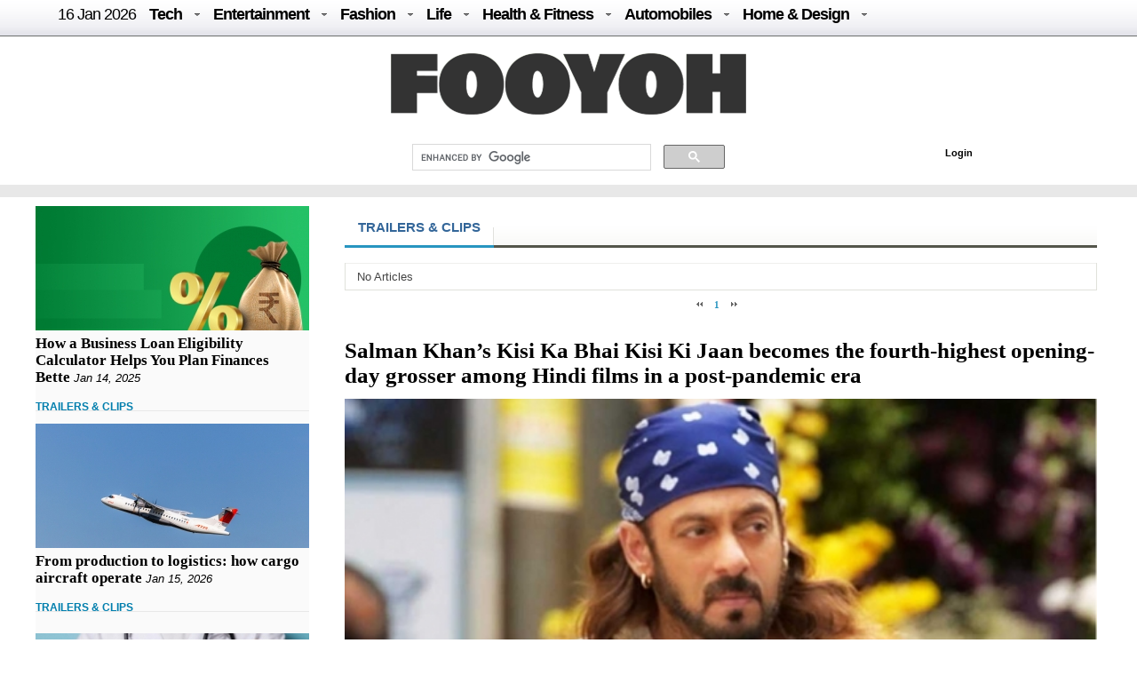

--- FILE ---
content_type: text/html; charset=UTF-8
request_url: https://fooyoh.com/?mid=thedirecthor_filem_trailersandclips&search_target=tag&search_keyword=King&page=1
body_size: 10398
content:
<!DOCTYPE html>
<html lang="en-US">
<head>
<meta http-equiv="Content-Type" content="text/html; charset=UTF-8" />
<meta http-equiv="Content-Language" content="en" />
<title>FILM - TRAILERS &amp; CLIPS</title>

<meta property="fb:pages" content="256990421294" />

<meta name="description" content="FILM - TRAILERS &amp; CLIPS" />
<meta name="keywords" content="FILM - TRAILERS &amp; CLIPS" />
<meta http-equiv="imagetoolbar" content="no" />
<meta name="google-site-verification" content="egdjhzASKyLUjLi7X0p3MYYEQBPRdNNIEtMrG0vnimE" />
<script src="//ajax.googleapis.com/ajax/libs/jquery/1.9.0/jquery.min.js"></script>
<script type="text/javascript" src="//ajax.googleapis.com/ajax/libs/jqueryui/1.8.18/jquery-ui.min.js"></script>
    <script type="text/javascript" src="/./files/cache/optimized/c1a609bd2900cbd0c56914ea8d2776f1/c1a609bd2900cbd0c56914ea8d2776f1.1742127364.js.php"></script>
    <link rel="stylesheet" href="/./common/css/button.css" type="text/css" charset="UTF-8" media="all" />
    <link rel="stylesheet" href="/./files/cache/optimized/688408475722ccd22d602ebba2b7bbd1/688408475722ccd22d602ebba2b7bbd1.1742127364.css.php" type="text/css" charset="UTF-8" media="all" />
    <link rel="alternate" type="application/rss+xml" title="RSS 2.0" href="https://fooyoh.com/thedirecthor_filem_trailersandclips/rss" />
<!-- Google tag (gtag.js) -->
<script async src="https://www.googletagmanager.com/gtag/js?id=G-BJQYDDGYTJ"></script>
<script>
  window.dataLayer = window.dataLayer || [];
  function gtag(){
	  dataLayer.push(arguments);
  }
  gtag('js', new Date());

  gtag('config', 'G-BJQYDDGYTJ');
</script>

<script type="text/javascript">//<![CDATA[
        var current_url = "https://fooyoh.com/?mid=thedirecthor_filem_trailersandclips&search_target=tag&search_keyword=King&page=1";
        var request_uri = "https://fooyoh.com/";
        var current_mid = "thedirecthor_filem_trailersandclips";
        var waiting_message = "Requesting to the server, please wait";
    //]]></script>
    
<style type="text/css">
<!--
BODY { background-color: #ffffff;
background-image:url('');
}

#arrLeft {
opacity:0.6;
filter:alpha(opacity=60);
        width: 0;
        height: 0;
        border-top: 40px solid transparent;
        border-bottom: 40px solid transparent;

        border-right:40px solid #bb0000;
}
#arrRight {
 opacity:0.6;
filter:alpha(opacity=60);
        width: 0;
        height: 0;
        border-top: 40px solid transparent;
        border-bottom: 40px solid transparent;

        border-left: 40px solid #bb0000;
}

-->
</style>
<link rel="shortcut icon" href="/favicon.ico" />
<link rel="icon" href="/favicon.ico" />

</head>
<body TOPMARGIN=0 LEFTMARGIN=0 MARGINHEIGHT=0 MARGINWIDTH=0>
<div class="wordsnap">

<link rel="stylesheet" href="/layouts/fooyoh_home_pc/_v5/media-queries-sub.css" type="text/css" />
<!-- html5.js for IE less than 9 -->
<!--[if lt IE 9]>
	<script src="http://html5shim.googlecode.com/svn/trunk/html5.js"></script>
<![endif]-->



<link rel="stylesheet" href="/_wksearch/combined.min2.css" type="text/css" media="all" />
<link rel="stylesheet" href="/common/css/button2.css" type="text/css" charset="UTF-8" media="all" />




<!--main-->

<div style="margin:0px auto;padding:0px;width:100%;clear:both;border-bottom:0px solid #6D6F6D;">

<link href="/layouts/fooyoh_home_pc/css/menu/css/helper.css" media="screen" rel="stylesheet" type="text/css" />

<!-- Beginning of compulsory code below -->

<link href="/layouts/fooyoh_home_pc/css/menu/css/dropdown.linear.columnar.css" media="screen" rel="stylesheet" type="text/css" />
<link href="/layouts/fooyoh_home_pc/css/menu/css/default.advanced.css" media="screen" rel="stylesheet" type="text/css" />

<!-- / END -->


<div id="v6_menu" class="lwis-menu" style="position:fixed;top:0px;z-index:99999999;width:100%;">

<!-- Beginning of compulsory code below -->
<div style="margin:0px auto;width:1200px;">
<ul id="nav" class="dropdown dropdown-linear dropdown-columnar" style="height:40px;oveflow:hidden;">
	
	<li id="fylogo" style="display:none;padding-top:7px;"><a href="/"><img src="/images/fooyoh-logov6s.png"></a></li>
	
	
	
		<li><a href="/" style="font-weight:normal;">16 Jan  2026</a></li>

	
	<li class="dir"><a href="/tech">Tech</a>
	<ul>

<div style="padding:10px;width:1130px;margin:0px auto;">

<div style="overflow:hidden;;"><div style="padding:0px 0px 0px 0px !important; padding:none !important;">

<div style="margin:auto 10px auto 5px;">





<div class="subv6" style="float:left;width:220px;margin:0px 10px;"><a href="https://fooyoh.com/geekapolis_gadgets_wishlist/15412571/cost-effective-tips-for-improving-your-home-security-posture"> 
<img src="/./files/attach/images5/1097/2026/1/15412571/thumbnail_220x130_crop.jpg"> 
</a> 

<a href="https://fooyoh.com/geekapolis_gadgets_wishlist/15412571/cost-effective-tips-for-improving-your-home-security-posture">Cost Effective Tips for Improving Your Home Security Posture</a> 
</div>





<div class="subv6" style="float:left;width:220px;margin:0px 10px;"><a href="https://fooyoh.com/geekapolis_gadgets_wishlist/15412555/the-engineering-of-trust-how-rewarded-logic-is-disrupting-the-omegle-video-chat-industry"> 
<img src="/./files/attach/images5/1097/2025/12/15412555/thumbnail_220x130_crop.jpg"> 
</a> 

<a href="https://fooyoh.com/geekapolis_gadgets_wishlist/15412555/the-engineering-of-trust-how-rewarded-logic-is-disrupting-the-omegle-video-chat-industry">The Engineering of Trust: How Rewarded Logic is Disrupting the Omegle Video Chat Industry</a> 
</div>





<div class="subv6" style="float:left;width:220px;margin:0px 10px;"><a href="https://fooyoh.com/geekapolis_gadgets_wishlist/15412547/1win-affiliate-program-login-access-your-partner-dashboard-securely"> 
<img src="/./files/attach/images5/1097/2025/12/15412547/thumbnail_220x130_crop.jpg"> 
</a> 

<a href="https://fooyoh.com/geekapolis_gadgets_wishlist/15412547/1win-affiliate-program-login-access-your-partner-dashboard-securely">1Win Affiliate Program Login – Access Your Partner Dashboard Securely</a> 
</div>





<div class="subv6" style="float:left;width:220px;margin:0px 10px;"><a href="https://fooyoh.com/geekapolis_gadgets_wishlist/15412540/why-millennials-and-gen-z-love-playing-the-aviator-crash-game"> 
<img src="/./files/attach/images5/1097/2025/12/15412540/thumbnail_220x130_crop.jpg"> 
</a> 

<a href="https://fooyoh.com/geekapolis_gadgets_wishlist/15412540/why-millennials-and-gen-z-love-playing-the-aviator-crash-game">Why Millennials and Gen Z Love Playing the Aviator Crash Game</a> 
</div>
</div></div>
</div>
</ul>
	</li>	

	<li class="dir"><a href="/entertainment">Entertainment</a>
		<ul>
<div style="padding:10px;width:1130px;margin:0px auto;">

<div style="overflow:hidden;;"><div style="padding:0px 0px 0px 0px !important; padding:none !important;">

<div style="margin:auto 10px auto 5px;">





<div class="subv6" style="float:left;width:220px;margin:0px 10px;"><a href="https://fooyoh.com/thedirecthor_filem_topboxoffice/15406803/salman-khans-kisi-ka-bhai-kisi-ki-jaan-becomes-the-fourth-highest-opening-day-grosser-among-hindi-films-in-a-post-pandemic-era"> 
<img src="/./files/attach/images5/1068/2023/6/15406803/thumbnail_220x130_crop.jpg"> 
</a> 

<a href="https://fooyoh.com/thedirecthor_filem_topboxoffice/15406803/salman-khans-kisi-ka-bhai-kisi-ki-jaan-becomes-the-fourth-highest-opening-day-grosser-among-hindi-films-in-a-post-pandemic-era">Salman Khan’s Kisi Ka Bhai Kisi Ki Jaan becomes the fourth-highest opening-day grosser among Hindi films in a post-pandemic era</a> 
</div>





<div class="subv6" style="float:left;width:220px;margin:0px 10px;"><a href="https://fooyoh.com/thedirecthor_filem_topboxoffice/15399555/hub4u-dubbed-movies-download-is-it-illegal"> 
<img src="/./files/attach/images5/1068/2022/7/15399555/thumbnail_220x130_crop.jpg"> 
</a> 

<a href="https://fooyoh.com/thedirecthor_filem_topboxoffice/15399555/hub4u-dubbed-movies-download-is-it-illegal">Hub4u Dubbed Movies Download - Is it Illegal?</a> 
</div>





<div class="subv6" style="float:left;width:220px;margin:0px 10px;"><a href="https://fooyoh.com/thedirecthor_filem_topboxoffice/15399026/3-of-the-best-video-games-out-there"> 
<img src="/./files/attach/images5/1068/2022/6/15399026/thumbnail_220x130_crop.jpg"> 
</a> 

<a href="https://fooyoh.com/thedirecthor_filem_topboxoffice/15399026/3-of-the-best-video-games-out-there">3 of the Best Video Games Out There</a> 
</div>





<div class="subv6" style="float:left;width:220px;margin:0px 10px;"><a href="https://fooyoh.com/thedirecthor_filem_topboxoffice/15393105/8-broadway-musicals-that-are-a-must-watch"> 
<img src="/./files/attach/images5/1068/2021/11/15393105/thumbnail_220x130_crop.jpg"> 
</a> 

<a href="https://fooyoh.com/thedirecthor_filem_topboxoffice/15393105/8-broadway-musicals-that-are-a-must-watch">8 Broadway Musicals That Are A Must-Watch</a> 
</div>
</div></div>

</div>
			
		</ul>
	</li>

	<li class="dir"><a href="/fashion">Fashion</a>
		<ul>
<div style="padding:10px;width:1130px;margin:0px auto;">

<div style="overflow:hidden;;"><div style="padding:0px 0px 0px 0px !important; padding:none !important;">

<div style="margin:auto 10px auto 5px;">





<div class="subv6" style="float:left;width:220px;margin:0px 10px;"><a href="https://fooyoh.com/iamchiq_fashion_fashionshow/15412170/mens-jewelry-in-trend-2025-style-guide"> 
<img src="/./files/attach/images5/596/2025/5/15412170/thumbnail_220x130_crop.jpg"> 
</a> 

<a href="https://fooyoh.com/iamchiq_fashion_fashionshow/15412170/mens-jewelry-in-trend-2025-style-guide">Men’s Jewelry in Trend; 2025 Style Guide</a> 
</div>





<div class="subv6" style="float:left;width:220px;margin:0px 10px;"><a href="https://fooyoh.com/iamchiq_fashion_fashionshow/15411159/how-y2k-style-is-making-a-major-comeback-in-contemporary-fashion"> 
<img src="/./files/attach/images5/596/2024/8/15411159/thumbnail_220x130_crop.jpg"> 
</a> 

<a href="https://fooyoh.com/iamchiq_fashion_fashionshow/15411159/how-y2k-style-is-making-a-major-comeback-in-contemporary-fashion">How Y2K Style is Making a Major Comeback in Contemporary Fashion</a> 
</div>





<div class="subv6" style="float:left;width:220px;margin:0px 10px;"><a href="https://fooyoh.com/iamchiq_fashion_fashionshow/15411007/hottest-custom-t-shirt-style-in-2024"> 
<img src="/./files/attach/images5/596/2024/8/15411007/thumbnail_220x130_crop.jpg"> 
</a> 

<a href="https://fooyoh.com/iamchiq_fashion_fashionshow/15411007/hottest-custom-t-shirt-style-in-2024">Hottest Custom T-shirt Style in 2024</a> 
</div>





<div class="subv6" style="float:left;width:220px;margin:0px 10px;"><a href="https://fooyoh.com/iamchiq_fashion_fashionshow/15410961/dos-and-donts-for-a-fashion-forward-look-with-your-flat-back-earrings"> 
<img src="/./files/attach/images5/596/2024/7/15410961/thumbnail_220x130_crop.jpg"> 
</a> 

<a href="https://fooyoh.com/iamchiq_fashion_fashionshow/15410961/dos-and-donts-for-a-fashion-forward-look-with-your-flat-back-earrings">Dos and Don’ts for a Fashion-Forward Look with Your Flat Back Earrings</a> 
</div>
</div></div>
</div>			
		</ul>
	</li>

	<li class="dir"><a href="/life">Life</a>
	<ul>
	<div style="padding:10px;width:1130px;margin:0px auto;">

<div style="overflow:hidden;;"><div style="padding:0px 0px 0px 0px !important; padding:none !important;">

<div style="margin:auto 10px auto 5px;">





<div class="subv6" style="float:left;width:220px;margin:0px 10px;"><a href="https://fooyoh.com/menknowpause_lifestyle_living/15412583/how-a-business-loan-eligibility-calculator-helps-you-plan-finances-bette"> 
<img src="/./files/attach/images5/3004/2025/1/15412583/thumbnail_220x130_crop.jpg"> 
</a> 

<a href="https://fooyoh.com/menknowpause_lifestyle_living/15412583/how-a-business-loan-eligibility-calculator-helps-you-plan-finances-bette">How a Business Loan Eligibility Calculator Helps You Plan Finances Bette</a> 
</div>





<div class="subv6" style="float:left;width:220px;margin:0px 10px;"><a href="https://fooyoh.com/menknowpause_lifestyle_living/15412579/from-production-to-logistics-how-cargo-aircraft-operate"> 
<img src="/./files/attach/images5/3004/2026/1/15412579/thumbnail_220x130_crop.jpg"> 
</a> 

<a href="https://fooyoh.com/menknowpause_lifestyle_living/15412579/from-production-to-logistics-how-cargo-aircraft-operate">From production to logistics: how cargo aircraft operate</a> 
</div>





<div class="subv6" style="float:left;width:220px;margin:0px 10px;"><a href="https://fooyoh.com/menknowpause_lifestyle_living/15412567/how-to-choose-a-savings-account-for-students"> 
<img src="/./files/attach/images5/3004/2026/1/15412567/thumbnail_220x130_crop.jpg"> 
</a> 

<a href="https://fooyoh.com/menknowpause_lifestyle_living/15412567/how-to-choose-a-savings-account-for-students">How to Choose a Savings Account for Students</a> 
</div>





<div class="subv6" style="float:left;width:220px;margin:0px 10px;"><a href="https://fooyoh.com/menknowpause_lifestyle_living/15412521/the-link-between-herbs-and-supernatural-concept"> 
<img src="/./files/attach/images5/3004/2025/12/15412521/thumbnail_220x130_crop.jpg"> 
</a> 

<a href="https://fooyoh.com/menknowpause_lifestyle_living/15412521/the-link-between-herbs-and-supernatural-concept">The Link between Herbs and Supernatural Concept</a> 
</div>
</div></div>
</div>
	</ul>

	</li>

	<li class="dir"><a href="/healthfitness">Health & Fitness</a>
		<ul>
<div style="padding:10px;width:1130px;margin:0px auto;">

<div style="overflow:hidden;;"><div style="padding:0px 0px 0px 0px !important; padding:none !important;">

<div style="margin:auto 10px auto 5px;">





<div class="subv6" style="float:left;width:220px;margin:0px 10px;"><a href="https://fooyoh.com/fitness_health/15412575/cashless-vs-reimbursement-in-medical-insurance-which-option-works-better-in-emergencies"> 
<img src="/./files/attach/images5/613/2026/1/15412575/thumbnail_220x130_crop.jpg"> 
</a> 

<a href="https://fooyoh.com/fitness_health/15412575/cashless-vs-reimbursement-in-medical-insurance-which-option-works-better-in-emergencies">Cashless vs Reimbursement in Medical Insurance: Which Option Works Better in Emergencies?</a> 
</div>





<div class="subv6" style="float:left;width:220px;margin:0px 10px;"><a href="https://fooyoh.com/fitness_health/15412498/complete-guide-to-adrenal-fatigue-treatment-and-hormone-balance"> 
<img src="/./files/attach/images5/613/2025/11/15412498/thumbnail_220x130_crop.jpg"> 
</a> 

<a href="https://fooyoh.com/fitness_health/15412498/complete-guide-to-adrenal-fatigue-treatment-and-hormone-balance">Complete Guide to Adrenal Fatigue Treatment and Hormone Balance</a> 
</div>





<div class="subv6" style="float:left;width:220px;margin:0px 10px;"><a href="https://fooyoh.com/fitness_health/15412300/cost-of-lasik-surgery-what-you-should-know-before-making-a-decision"> 
<img src="/./files/attach/images5/613/2025/7/15412300/thumbnail_220x130_crop.jpg"> 
</a> 

<a href="https://fooyoh.com/fitness_health/15412300/cost-of-lasik-surgery-what-you-should-know-before-making-a-decision">Cost of LASIK Surgery: What You Should Know Before Making a Decision</a> 
</div>





<div class="subv6" style="float:left;width:220px;margin:0px 10px;"><a href="https://fooyoh.com/fitness_beauty/15412261/hair-serums-101-what-they-do-amp-how-to-use-them-for-healthier-hair"> 
<img src="/./files/attach/images5/614/2025/7/15412261/thumbnail_220x130_crop.jpg"> 
</a> 

<a href="https://fooyoh.com/fitness_beauty/15412261/hair-serums-101-what-they-do-amp-how-to-use-them-for-healthier-hair">Hair Serums 101: What They Do &amp; How To Use Them For Healthier Hair</a> 
</div>
</div></div>
</div>
			
		</ul>
	</li>

	<li class="dir"><a href="/auto">Automobiles</a>
		<ul>
<div style="padding:10px;width:1130px;margin:0px auto;">
<div style="overflow:hidden;;"><div style="padding:0px 0px 0px 0px !important; padding:none !important;">

<div style="margin:auto 10px auto 5px;">





<div class="subv6" style="float:left;width:220px;margin:0px 10px;"><a href="https://fooyoh.com/car_news/15412563/mahindra-tractor-monsoon-care-tips-for-smooth-and-safe-farming"> 
<img src="/./files/attach/images5/1044/2025/12/15412563/thumbnail_220x130_crop.jpg"> 
</a> 

<a href="https://fooyoh.com/car_news/15412563/mahindra-tractor-monsoon-care-tips-for-smooth-and-safe-farming">Mahindra Tractor Monsoon Care Tips for Smooth and Safe Farming</a> 
</div>





<div class="subv6" style="float:left;width:220px;margin:0px 10px;"><a href="https://fooyoh.com/car_news/15412544/essentials-that-shape-a-truck-accident-case"> 
<img src="/./files/attach/images5/1044/2025/12/15412544/thumbnail_220x130_crop.jpg"> 
</a> 

<a href="https://fooyoh.com/car_news/15412544/essentials-that-shape-a-truck-accident-case">Essentials That Shape A Truck Accident Case</a> 
</div>





<div class="subv6" style="float:left;width:220px;margin:0px 10px;"><a href="https://fooyoh.com/car_news/15412476/top-7-mahindra-yuvo-tech-plus-tractors-in-india-features-amp-benefits"> 
<img src="/./files/attach/images5/1044/2025/11/15412476/thumbnail_220x130_crop.jpg"> 
</a> 

<a href="https://fooyoh.com/car_news/15412476/top-7-mahindra-yuvo-tech-plus-tractors-in-india-features-amp-benefits">Top 7 Mahindra YUVO Tech Plus Tractors in India: Features &amp; Benefits</a> 
</div>





<div class="subv6" style="float:left;width:220px;margin:0px 10px;"><a href="https://fooyoh.com/car_news/15412329/exploring-the-luxurious-interiors-of-mahindras-premium-models"> 
<img src="/./files/attach/images5/1044/2025/8/15412329/thumbnail_220x130_crop.jpg"> 
</a> 

<a href="https://fooyoh.com/car_news/15412329/exploring-the-luxurious-interiors-of-mahindras-premium-models">Exploring the Luxurious Interiors of Mahindra's Premium Models</a> 
</div>
</div></div>
</div>
			
		</ul>
	</li>

	<li class="dir"><a href="/homedesign">Home & Design</a>
		<ul>
<div style="padding:10px;width:1130px;margin:0px auto;">
<div style="overflow:hidden;;"><div style="padding:0px 0px 0px 0px !important; padding:none !important;">

<div style="margin:auto 10px auto 5px;">





<div class="subv6" style="float:left;width:220px;margin:0px 10px;"><a href="https://fooyoh.com/homegazine_homegarden_interiordesign/15412559/hotel-inspired-bathroom-dcor-ideas-for-your-home"> 
<img src="/./files/attach/images5/592436/2025/12/15412559/thumbnail_220x130_crop.jpg"> 
</a> 

<a href="https://fooyoh.com/homegazine_homegarden_interiordesign/15412559/hotel-inspired-bathroom-dcor-ideas-for-your-home">Hotel-Inspired Bathroom Décor Ideas for Your Home</a> 
</div>





<div class="subv6" style="float:left;width:220px;margin:0px 10px;"><a href="https://fooyoh.com/homegazine_homegarden_interiordesign/15412526/holiday-home-cleaning-checklist-for-a-stress-free-vacation"> 
<img src="/./files/attach/images5/592436/2025/12/15412526/thumbnail_220x130_crop.jpg"> 
</a> 

<a href="https://fooyoh.com/homegazine_homegarden_interiordesign/15412526/holiday-home-cleaning-checklist-for-a-stress-free-vacation">Holiday Home Cleaning Checklist for a Stress-Free Vacation</a> 
</div>





<div class="subv6" style="float:left;width:220px;margin:0px 10px;"><a href="https://fooyoh.com/homegazine_homegarden_interiordesign/15412362/home-office-dcor-ideas-to-spark-productivity-and-creativity"> 
<img src="/./files/attach/images5/592436/2025/9/15412362/thumbnail_220x130_crop.jpg"> 
</a> 

<a href="https://fooyoh.com/homegazine_homegarden_interiordesign/15412362/home-office-dcor-ideas-to-spark-productivity-and-creativity">Home Office Décor Ideas to Spark Productivity and Creativity</a> 
</div>




</div></div>
</div>
			
		</ul>
	</li>

</ul>

</div>
</div>

<script type="text/javascript">
    var mainMenuTop = $('#v6_menu').offset().top;
    var mainMenuBottom = mainMenuTop + 350; 
	var mainMenuBottomf = mainMenuTop + 100; 
    $(window).scroll(function() {
        var scrollTop = $(window).scrollTop(); 
        if (scrollTop > mainMenuBottom) {
            
            
              $('#fymore').css("display", "none");
			  //if($(".share_fixed_menu").length > 0)$('.share_fixed_menu').css("display", "none");
              $('#fylogo').css("display", "block");

        } else {
            $('#fymore').css("display", "none");
			//if($(".share_fixed_menu").length > 0)$('.share_fixed_menu').css("display", "block");
            $('#fylogo').css("display", "none");
        }
		if (scrollTop > mainMenuBottomf) {
            
            
              //$('#fymore').css("display", "none");
			  if($(".share_fixed_menu").length > 0)$('.share_fixed_menu').css("display", "none");
              //$('#fylogo').css("display", "block");

        } else {
            //$('#fymore').css("display", "block");
			if($(".share_fixed_menu").length > 0)$('.share_fixed_menu').css("display", "block");
            //$('#fylogo').css("display", "none");
        }
    });

	

	
</script>


<div id="mainMenu" style="width:100%;margin:40px auto 0px auto;overflow:hidden;background: #ffffff;">
<div style="background: #ffffff;margin:0px auto;padding:20px 0px 10px 0px;text-align:center;clear:both;">
<a href="/"><img src="/images/fooyoh-logov6.png"></a>
</div>

<div style="width:960px;margin:0px auto;clear:both;">


<div id="p-search" style="margin:0px 0px 0px 290px;width:380px;oveflow:hidden;">

<script>
  (function() {
    var cx = '016029227907449184321:lwmt_r9co_e';
    var gcse = document.createElement('script');
    gcse.type = 'text/javascript';
    gcse.async = true;
    gcse.src = 'https://cse.google.com/cse.js?cx=' + cx;
    var s = document.getElementsByTagName('script')[0];
    s.parentNode.insertBefore(gcse, s);
  })();
</script>
<gcse:search></gcse:search>


</div>

<div style="float:right;background: #ffffff;margin:17px -50px 0px 0px;padding:4px;width:300px;height:22px;">
<!-- LOGIN -->
        <ul id="login">
			
			
			
        <!-- if logined -->
        
		
		<div id="fb-root" style="display:none;"></div>
        <script type="text/javascript" src="/js/fbauth2.js"></script>

		<li id="user-info" style="display:none;"></li>
       <li id="fb-auth" style="cursor:pointer;display:none;"><!--<a href="#">Login with Facebook</a>&nbsp;|&nbsp;--></li>
        
		<li id="fy_login" style="display:none;padding-left:200px;"><a href="https://fooyoh.com/?mid=thedirecthor_filem_trailersandclips&amp;search_target=tag&amp;search_keyword=King&amp;page=1&amp;act=dispMemberLoginForm">Login</a></li>
		
         
        

                    </ul>
<!-- login end-->


</div>


</div>
</div>


<!--bottom-->
<div style="text-align:center;margin:0px auto;padding:7px 0px;width:100%;clear:both;background-color: #e8e8e8;border-top:0px solid #6D6F6D;border-bottom:0px solid #6D6F6D;">

</div>




</div>



<div id="main_body" style="overflow:hidden;margin:10px auto;clear:both;padding:0px 0px 0px 0px;">


<div id="main_right" style="margin:0px 40px 0px 0px;float:left;padding:0px;border:0px solid #e8e8e8;overflow:hidden;background:#FAFAFA;;">




<div  style="oveflow:hidden;float:right;margin:0px 0px 0px 0px;padding:0px;width:100%;border:0px solid #afaeae;clear:both;">
<!--most read article-->

<div style="overflow:hidden;;"><div style="padding:0px 0px 0px 0px !important; padding:none !important;">    





<div id="15412583" style="background-color: #D9F7E8;border:1px solid #848484;z-index:99999;padding:2px;margin:0px;display:none;filter:alpha(opacity=80); opacity:0.8;"><a href="https://fooyoh.com/menknowpause_lifestyle_living/15412583/how-a-business-loan-eligibility-calculator-helps-you-plan-finances-bette"><img src="/./files/attach/images5/3004/2025/1/15412583/thumbnail_120x80_crop.jpg" border="0" align="left" /></a>
<div style="width:120px;padding:0px;valign:top;">How a Business Loan Eligibility Calculator Helps You Plan Finances Bette</div></div>

<a href="https://fooyoh.com/menknowpause_lifestyle_living/15412583/how-a-business-loan-eligibility-calculator-helps-you-plan-finances-bette"><img src="/./files/attach/images5/3004/2025/1/15412583/thumbnail_308x140_crop.jpg" border="0" align="left" /></a>

<div  style="clear:both;float:left;width:308px;padding:0px;margin:0px;"></div>


<div class="v6stitle"  style="float:left;margin:0px 0px 10px 0px;padding:5px 0px;border:0px solid #c4c2c2;">
<a href="https://fooyoh.com/menknowpause_lifestyle_living/15412583/how-a-business-loan-eligibility-calculator-helps-you-plan-finances-bette">How a Business Loan Eligibility Calculator Helps You Plan Finances Bette</a>&nbsp;<i>Jan 14, 2025</i>
</div>





<div class="mline" style="clear:both;margin-bottom:10px;">
<span  class="line-center">
<a href="/thedirecthor_filem_trailersandclips">TRAILERS & CLIPS</a>&nbsp;
</span>
</div>

<script type="text/javascript">
var doc_url_1="https://fooyoh.com/menknowpause_lifestyle_living/15412583/how-a-business-loan-eligibility-calculator-helps-you-plan-finances-bette";
var doc_no_1="15412583";
</script>





<div id="15412579" style="background-color: #D9F7E8;border:1px solid #848484;z-index:99999;padding:2px;margin:0px;display:none;filter:alpha(opacity=80); opacity:0.8;"><a href="https://fooyoh.com/menknowpause_lifestyle_living/15412579/from-production-to-logistics-how-cargo-aircraft-operate"><img src="/./files/attach/images5/3004/2026/1/15412579/thumbnail_120x80_crop.jpg" border="0" align="left" /></a>
<div style="width:120px;padding:0px;valign:top;">From production to logistics: how cargo aircraft operate</div></div>

<a href="https://fooyoh.com/menknowpause_lifestyle_living/15412579/from-production-to-logistics-how-cargo-aircraft-operate"><img src="/./files/attach/images5/3004/2026/1/15412579/thumbnail_308x140_crop.jpg" border="0" align="left" /></a>

<div  style="clear:both;float:left;width:308px;padding:0px;margin:0px;"></div>


<div class="v6stitle"  style="float:left;margin:0px 0px 10px 0px;padding:5px 0px;border:0px solid #c4c2c2;">
<a href="https://fooyoh.com/menknowpause_lifestyle_living/15412579/from-production-to-logistics-how-cargo-aircraft-operate">From production to logistics: how cargo aircraft operate</a>&nbsp;<i>Jan 15, 2026</i>
</div>





<div class="mline" style="clear:both;margin-bottom:10px;">
<span  class="line-center">
<a href="/thedirecthor_filem_trailersandclips">TRAILERS & CLIPS</a>&nbsp;
</span>
</div>

<script type="text/javascript">
var doc_url_2="https://fooyoh.com/menknowpause_lifestyle_living/15412579/from-production-to-logistics-how-cargo-aircraft-operate";
var doc_no_2="15412579";
</script>


<script type="text/javascript">
var doc_url_0=null;
if(doc_url_1){
var previousurl=doc_url_1;
var previousdoc=doc_no_1;
}else {
var previousurl=null;
var previousdoc=null;
}

if(doc_url_2){
var nexturl=doc_url_2;
var nextdoc=doc_no_2;

}else{
var nexturl=null;
var nextdoc=null;
}
</script>
</div></div>


</div>

<!-- 300x250 rec banner-->
<div  style="width:100%;margin:0px 0px 0px 0px;border:0px solid #afaeae;padding:0px 4px 10px 4px;clear:both;">




</div>
<!-- 300x250 rec banner end -->

<div  style="oveflow:hidden;float:right;margin:0px 0px 0px 0px;padding:0px;width:100%;border:0px solid #afaeae;clear:both;">
<!--most read article-->

<div style="overflow:hidden;;"><div style="padding:0px 0px 0px 0px !important; padding:none !important;">    





<div id="15412575" style="background-color: #D9F7E8;border:1px solid #848484;z-index:99999;padding:2px;margin:0px;display:none;filter:alpha(opacity=80); opacity:0.8;"><a href="https://fooyoh.com/fitness_health/15412575/cashless-vs-reimbursement-in-medical-insurance-which-option-works-better-in-emergencies"><img src="/./files/attach/images5/613/2026/1/15412575/thumbnail_120x80_crop.jpg" border="0" align="left" /></a>
<div style="width:120px;padding:0px;valign:top;">Cashless vs Reimbursement in Medical Insurance: Which Option Works Better in Emergencies?</div></div>

<a href="https://fooyoh.com/fitness_health/15412575/cashless-vs-reimbursement-in-medical-insurance-which-option-works-better-in-emergencies"><img src="/./files/attach/images5/613/2026/1/15412575/thumbnail_308x140_crop.jpg" border="0" align="left" /></a>

<div  style="clear:both;float:left;width:308px;padding:0px;margin:0px;"></div>


<div class="v6stitle"  style="float:left;margin:0px 0px 10px 0px;padding:5px 0px;border:0px solid #c4c2c2;">
<a href="https://fooyoh.com/fitness_health/15412575/cashless-vs-reimbursement-in-medical-insurance-which-option-works-better-in-emergencies">Cashless vs Reimbursement in Medical Insurance: Which Option Works Better in Emergencies?</a>&nbsp;<i>Jan 06, 2026</i>
</div>





<div class="mline" style="clear:both;margin-bottom:10px;">
<span  class="line-center">
<a href="/thedirecthor_filem_trailersandclips">TRAILERS & CLIPS</a>&nbsp;
</span>
</div>

<script type="text/javascript">
var doc_url_3="https://fooyoh.com/fitness_health/15412575/cashless-vs-reimbursement-in-medical-insurance-which-option-works-better-in-emergencies";
var doc_no_3="15412575";
</script>





<div id="15412571" style="background-color: #D9F7E8;border:1px solid #848484;z-index:99999;padding:2px;margin:0px;display:none;filter:alpha(opacity=80); opacity:0.8;"><a href="https://fooyoh.com/geekapolis_gadgets_wishlist/15412571/cost-effective-tips-for-improving-your-home-security-posture"><img src="/./files/attach/images5/1097/2026/1/15412571/thumbnail_120x80_crop.jpg" border="0" align="left" /></a>
<div style="width:120px;padding:0px;valign:top;">Cost Effective Tips for Improving Your Home Security Posture</div></div>

<a href="https://fooyoh.com/geekapolis_gadgets_wishlist/15412571/cost-effective-tips-for-improving-your-home-security-posture"><img src="/./files/attach/images5/1097/2026/1/15412571/thumbnail_308x140_crop.jpg" border="0" align="left" /></a>

<div  style="clear:both;float:left;width:308px;padding:0px;margin:0px;"></div>


<div class="v6stitle"  style="float:left;margin:0px 0px 10px 0px;padding:5px 0px;border:0px solid #c4c2c2;">
<a href="https://fooyoh.com/geekapolis_gadgets_wishlist/15412571/cost-effective-tips-for-improving-your-home-security-posture">Cost Effective Tips for Improving Your Home Security Posture</a>&nbsp;<i>Jan 12, 2026</i>
</div>





<div class="mline" style="clear:both;margin-bottom:10px;">
<span  class="line-center">
<a href="/thedirecthor_filem_trailersandclips">TRAILERS & CLIPS</a>&nbsp;
</span>
</div>

<script type="text/javascript">
var doc_url_4="https://fooyoh.com/geekapolis_gadgets_wishlist/15412571/cost-effective-tips-for-improving-your-home-security-posture";
var doc_no_4="15412571";
</script>





<div id="15412567" style="background-color: #D9F7E8;border:1px solid #848484;z-index:99999;padding:2px;margin:0px;display:none;filter:alpha(opacity=80); opacity:0.8;"><a href="https://fooyoh.com/menknowpause_lifestyle_living/15412567/how-to-choose-a-savings-account-for-students"><img src="/./files/attach/images5/3004/2026/1/15412567/thumbnail_120x80_crop.jpg" border="0" align="left" /></a>
<div style="width:120px;padding:0px;valign:top;">How to Choose a Savings Account for Students</div></div>

<a href="https://fooyoh.com/menknowpause_lifestyle_living/15412567/how-to-choose-a-savings-account-for-students"><img src="/./files/attach/images5/3004/2026/1/15412567/thumbnail_308x140_crop.jpg" border="0" align="left" /></a>

<div  style="clear:both;float:left;width:308px;padding:0px;margin:0px;"></div>


<div class="v6stitle"  style="float:left;margin:0px 0px 10px 0px;padding:5px 0px;border:0px solid #c4c2c2;">
<a href="https://fooyoh.com/menknowpause_lifestyle_living/15412567/how-to-choose-a-savings-account-for-students">How to Choose a Savings Account for Students</a>&nbsp;<i>Jan 09, 2026</i>
</div>





<div class="mline" style="clear:both;margin-bottom:10px;">
<span  class="line-center">
<a href="/thedirecthor_filem_trailersandclips">TRAILERS & CLIPS</a>&nbsp;
</span>
</div>

<script type="text/javascript">
var doc_url_5="https://fooyoh.com/menknowpause_lifestyle_living/15412567/how-to-choose-a-savings-account-for-students";
var doc_no_5="15412567";
</script>





<div id="15412555" style="background-color: #D9F7E8;border:1px solid #848484;z-index:99999;padding:2px;margin:0px;display:none;filter:alpha(opacity=80); opacity:0.8;"><a href="https://fooyoh.com/geekapolis_gadgets_wishlist/15412555/the-engineering-of-trust-how-rewarded-logic-is-disrupting-the-omegle-video-chat-industry"><img src="/./files/attach/images5/1097/2025/12/15412555/thumbnail_120x80_crop.jpg" border="0" align="left" /></a>
<div style="width:120px;padding:0px;valign:top;">The Engineering of Trust: How Rewarded Logic is Disrupting the Omegle Video Chat Industry</div></div>

<a href="https://fooyoh.com/geekapolis_gadgets_wishlist/15412555/the-engineering-of-trust-how-rewarded-logic-is-disrupting-the-omegle-video-chat-industry"><img src="/./files/attach/images5/1097/2025/12/15412555/thumbnail_308x140_crop.jpg" border="0" align="left" /></a>

<div  style="clear:both;float:left;width:308px;padding:0px;margin:0px;"></div>


<div class="v6stitle"  style="float:left;margin:0px 0px 10px 0px;padding:5px 0px;border:0px solid #c4c2c2;">
<a href="https://fooyoh.com/geekapolis_gadgets_wishlist/15412555/the-engineering-of-trust-how-rewarded-logic-is-disrupting-the-omegle-video-chat-industry">The Engineering of Trust: How Rewarded Logic is Disrupting the Omegle Video Chat Industry</a>&nbsp;<i>Dec 22, 2025</i>
</div>





<div class="mline" style="clear:both;margin-bottom:10px;">
<span  class="line-center">
<a href="/thedirecthor_filem_trailersandclips">TRAILERS & CLIPS</a>&nbsp;
</span>
</div>

<script type="text/javascript">
var doc_url_6="https://fooyoh.com/geekapolis_gadgets_wishlist/15412555/the-engineering-of-trust-how-rewarded-logic-is-disrupting-the-omegle-video-chat-industry";
var doc_no_6="15412555";
</script>


<script type="text/javascript">
var doc_url_0=null;
if(doc_url_1){
var previousurl=doc_url_1;
var previousdoc=doc_no_1;
}else {
var previousurl=null;
var previousdoc=null;
}

if(doc_url_2){
var nexturl=doc_url_2;
var nextdoc=doc_no_2;

}else{
var nexturl=null;
var nextdoc=null;
}
</script>
</div></div>


</div>



<div  style="oveflow:hidden;float:right;margin:0px 0px 0px 0px;padding:0px;width:100%;border:0px solid #afaeae;clear:both;">
<!--most read article-->



<div style="overflow:hidden;;"><div style="padding:0px 0px 0px 0px !important; padding:none !important;">    





<div id="15412547" style="background-color: #D9F7E8;border:1px solid #848484;z-index:99999;padding:2px;margin:0px;display:none;filter:alpha(opacity=80); opacity:0.8;"><a href="https://fooyoh.com/geekapolis_gadgets_wishlist/15412547/1win-affiliate-program-login-access-your-partner-dashboard-securely"><img src="/./files/attach/images5/1097/2025/12/15412547/thumbnail_120x80_crop.jpg" border="0" align="left" /></a>
<div style="width:120px;padding:0px;valign:top;">1Win Affiliate Program Login – Access Your Partner Dashboard Securely</div></div>

<a href="https://fooyoh.com/geekapolis_gadgets_wishlist/15412547/1win-affiliate-program-login-access-your-partner-dashboard-securely"><img src="/./files/attach/images5/1097/2025/12/15412547/thumbnail_308x140_crop.jpg" border="0" align="left" /></a>

<div  style="clear:both;float:left;width:308px;padding:0px;margin:0px;"></div>


<div class="v6stitle"  style="float:left;margin:0px 0px 10px 0px;padding:5px 0px;border:0px solid #c4c2c2;">
<a href="https://fooyoh.com/geekapolis_gadgets_wishlist/15412547/1win-affiliate-program-login-access-your-partner-dashboard-securely">1Win Affiliate Program Login – Access Your Partner Dashboard Securely</a>&nbsp;<i>Dec 19, 2025</i>
</div>





<div class="mline" style="clear:both;margin-bottom:10px;">
<span  class="line-center">
<a href="/thedirecthor_filem_trailersandclips">TRAILERS & CLIPS</a>&nbsp;
</span>
</div>

<script type="text/javascript">
var doc_url_7="https://fooyoh.com/geekapolis_gadgets_wishlist/15412547/1win-affiliate-program-login-access-your-partner-dashboard-securely";
var doc_no_7="15412547";
</script>





<div id="15412540" style="background-color: #D9F7E8;border:1px solid #848484;z-index:99999;padding:2px;margin:0px;display:none;filter:alpha(opacity=80); opacity:0.8;"><a href="https://fooyoh.com/geekapolis_gadgets_wishlist/15412540/why-millennials-and-gen-z-love-playing-the-aviator-crash-game"><img src="/./files/attach/images5/1097/2025/12/15412540/thumbnail_120x80_crop.jpg" border="0" align="left" /></a>
<div style="width:120px;padding:0px;valign:top;">Why Millennials and Gen Z Love Playing the Aviator Crash Game</div></div>

<a href="https://fooyoh.com/geekapolis_gadgets_wishlist/15412540/why-millennials-and-gen-z-love-playing-the-aviator-crash-game"><img src="/./files/attach/images5/1097/2025/12/15412540/thumbnail_308x140_crop.jpg" border="0" align="left" /></a>

<div  style="clear:both;float:left;width:308px;padding:0px;margin:0px;"></div>


<div class="v6stitle"  style="float:left;margin:0px 0px 10px 0px;padding:5px 0px;border:0px solid #c4c2c2;">
<a href="https://fooyoh.com/geekapolis_gadgets_wishlist/15412540/why-millennials-and-gen-z-love-playing-the-aviator-crash-game">Why Millennials and Gen Z Love Playing the Aviator Crash Game</a>&nbsp;<i>Dec 10, 2025</i>
</div>





<div class="mline" style="clear:both;margin-bottom:10px;">
<span  class="line-center">
<a href="/thedirecthor_filem_trailersandclips">TRAILERS & CLIPS</a>&nbsp;
</span>
</div>

<script type="text/javascript">
var doc_url_8="https://fooyoh.com/geekapolis_gadgets_wishlist/15412540/why-millennials-and-gen-z-love-playing-the-aviator-crash-game";
var doc_no_8="15412540";
</script>





<div id="15412536" style="background-color: #D9F7E8;border:1px solid #848484;z-index:99999;padding:2px;margin:0px;display:none;filter:alpha(opacity=80); opacity:0.8;"><a href="https://fooyoh.com/geekapolis_gadgets_wishlist/15412536/how-much-does-a-leased-line-internet-connection-cost"><img src="/./files/attach/images5/1097/2025/12/15412536/thumbnail_120x80_crop.jpg" border="0" align="left" /></a>
<div style="width:120px;padding:0px;valign:top;">How Much Does a Leased Line Internet Connection Cost?</div></div>

<a href="https://fooyoh.com/geekapolis_gadgets_wishlist/15412536/how-much-does-a-leased-line-internet-connection-cost"><img src="/./files/attach/images5/1097/2025/12/15412536/thumbnail_308x140_crop.jpg" border="0" align="left" /></a>

<div  style="clear:both;float:left;width:308px;padding:0px;margin:0px;"></div>


<div class="v6stitle"  style="float:left;margin:0px 0px 10px 0px;padding:5px 0px;border:0px solid #c4c2c2;">
<a href="https://fooyoh.com/geekapolis_gadgets_wishlist/15412536/how-much-does-a-leased-line-internet-connection-cost">How Much Does a Leased Line Internet Connection Cost?</a>&nbsp;<i>Dec 04, 2025</i>
</div>





<div class="mline" style="clear:both;margin-bottom:10px;">
<span  class="line-center">
<a href="/thedirecthor_filem_trailersandclips">TRAILERS & CLIPS</a>&nbsp;
</span>
</div>

<script type="text/javascript">
var doc_url_9="https://fooyoh.com/geekapolis_gadgets_wishlist/15412536/how-much-does-a-leased-line-internet-connection-cost";
var doc_no_9="15412536";
</script>





<div id="15412521" style="background-color: #D9F7E8;border:1px solid #848484;z-index:99999;padding:2px;margin:0px;display:none;filter:alpha(opacity=80); opacity:0.8;"><a href="https://fooyoh.com/menknowpause_lifestyle_living/15412521/the-link-between-herbs-and-supernatural-concept"><img src="/./files/attach/images5/3004/2025/12/15412521/thumbnail_120x80_crop.jpg" border="0" align="left" /></a>
<div style="width:120px;padding:0px;valign:top;">The Link between Herbs and Supernatural Concept</div></div>

<a href="https://fooyoh.com/menknowpause_lifestyle_living/15412521/the-link-between-herbs-and-supernatural-concept"><img src="/./files/attach/images5/3004/2025/12/15412521/thumbnail_308x140_crop.jpg" border="0" align="left" /></a>

<div  style="clear:both;float:left;width:308px;padding:0px;margin:0px;"></div>


<div class="v6stitle"  style="float:left;margin:0px 0px 10px 0px;padding:5px 0px;border:0px solid #c4c2c2;">
<a href="https://fooyoh.com/menknowpause_lifestyle_living/15412521/the-link-between-herbs-and-supernatural-concept">The Link between Herbs and Supernatural Concept</a>&nbsp;<i>Dec 01, 2025</i>
</div>





<div class="mline" style="clear:both;margin-bottom:10px;">
<span  class="line-center">
<a href="/thedirecthor_filem_trailersandclips">TRAILERS & CLIPS</a>&nbsp;
</span>
</div>

<script type="text/javascript">
var doc_url_10="https://fooyoh.com/menknowpause_lifestyle_living/15412521/the-link-between-herbs-and-supernatural-concept";
var doc_no_10="15412521";
</script>





<div id="15412517" style="background-color: #D9F7E8;border:1px solid #848484;z-index:99999;padding:2px;margin:0px;display:none;filter:alpha(opacity=80); opacity:0.8;"><a href="https://fooyoh.com/menknowpause_lifestyle_living/15412517/how-to-keep-beer-cold-for-hours-without-a-cooler"><img src="/./files/attach/images5/3004/2025/11/15412517/thumbnail_120x80_crop.jpg" border="0" align="left" /></a>
<div style="width:120px;padding:0px;valign:top;">How to Keep Beer Cold for Hours Without a Cooler</div></div>

<a href="https://fooyoh.com/menknowpause_lifestyle_living/15412517/how-to-keep-beer-cold-for-hours-without-a-cooler"><img src="/./files/attach/images5/3004/2025/11/15412517/thumbnail_308x140_crop.jpg" border="0" align="left" /></a>

<div  style="clear:both;float:left;width:308px;padding:0px;margin:0px;"></div>


<div class="v6stitle"  style="float:left;margin:0px 0px 10px 0px;padding:5px 0px;border:0px solid #c4c2c2;">
<a href="https://fooyoh.com/menknowpause_lifestyle_living/15412517/how-to-keep-beer-cold-for-hours-without-a-cooler">How to Keep Beer Cold for Hours Without a Cooler</a>&nbsp;<i>Nov 29, 2025</i>
</div>





<div class="mline" style="clear:both;margin-bottom:10px;">
<span  class="line-center">
<a href="/thedirecthor_filem_trailersandclips">TRAILERS & CLIPS</a>&nbsp;
</span>
</div>

<script type="text/javascript">
var doc_url_11="https://fooyoh.com/menknowpause_lifestyle_living/15412517/how-to-keep-beer-cold-for-hours-without-a-cooler";
var doc_no_11="15412517";
</script>





<div id="15412511" style="background-color: #D9F7E8;border:1px solid #848484;z-index:99999;padding:2px;margin:0px;display:none;filter:alpha(opacity=80); opacity:0.8;"><a href="https://fooyoh.com/geekapolis_gadgets_wishlist/15412511/detailed-modafinilau-review-your-best-choice-for-generic-modafinil-in-australia"><img src="/./files/attach/images5/1097/2025/11/15412511/thumbnail_120x80_crop.jpg" border="0" align="left" /></a>
<div style="width:120px;padding:0px;valign:top;">Detailed ModafinilAU Review: Your Best Choice for Generic Modafinil in Australia</div></div>

<a href="https://fooyoh.com/geekapolis_gadgets_wishlist/15412511/detailed-modafinilau-review-your-best-choice-for-generic-modafinil-in-australia"><img src="/./files/attach/images5/1097/2025/11/15412511/thumbnail_308x140_crop.jpg" border="0" align="left" /></a>

<div  style="clear:both;float:left;width:308px;padding:0px;margin:0px;"></div>


<div class="v6stitle"  style="float:left;margin:0px 0px 10px 0px;padding:5px 0px;border:0px solid #c4c2c2;">
<a href="https://fooyoh.com/geekapolis_gadgets_wishlist/15412511/detailed-modafinilau-review-your-best-choice-for-generic-modafinil-in-australia">Detailed ModafinilAU Review: Your Best Choice for Generic Modafinil in Australia</a>&nbsp;<i>Nov 27, 2025</i>
</div>





<div class="mline" style="clear:both;margin-bottom:10px;">
<span  class="line-center">
<a href="/thedirecthor_filem_trailersandclips">TRAILERS & CLIPS</a>&nbsp;
</span>
</div>

<script type="text/javascript">
var doc_url_12="https://fooyoh.com/geekapolis_gadgets_wishlist/15412511/detailed-modafinilau-review-your-best-choice-for-generic-modafinil-in-australia";
var doc_no_12="15412511";
</script>





<div id="15412503" style="background-color: #D9F7E8;border:1px solid #848484;z-index:99999;padding:2px;margin:0px;display:none;filter:alpha(opacity=80); opacity:0.8;"><a href="https://fooyoh.com/iamchiq_living_lifestyle/15412503/long-term-investment-plans-building-wealth-for-the-future"><img src="/./files/attach/images5/591/2025/11/15412503/thumbnail_120x80_crop.jpg" border="0" align="left" /></a>
<div style="width:120px;padding:0px;valign:top;">Long-term Investment Plans: Building Wealth for the Future</div></div>

<a href="https://fooyoh.com/iamchiq_living_lifestyle/15412503/long-term-investment-plans-building-wealth-for-the-future"><img src="/./files/attach/images5/591/2025/11/15412503/thumbnail_308x140_crop.jpg" border="0" align="left" /></a>

<div  style="clear:both;float:left;width:308px;padding:0px;margin:0px;"></div>


<div class="v6stitle"  style="float:left;margin:0px 0px 10px 0px;padding:5px 0px;border:0px solid #c4c2c2;">
<a href="https://fooyoh.com/iamchiq_living_lifestyle/15412503/long-term-investment-plans-building-wealth-for-the-future">Long-term Investment Plans: Building Wealth for the Future</a>&nbsp;<i>Nov 20, 2025</i>
</div>





<div class="mline" style="clear:both;margin-bottom:10px;">
<span  class="line-center">
<a href="/thedirecthor_filem_trailersandclips">TRAILERS & CLIPS</a>&nbsp;
</span>
</div>

<script type="text/javascript">
var doc_url_13="https://fooyoh.com/iamchiq_living_lifestyle/15412503/long-term-investment-plans-building-wealth-for-the-future";
var doc_no_13="15412503";
</script>





<div id="15412498" style="background-color: #D9F7E8;border:1px solid #848484;z-index:99999;padding:2px;margin:0px;display:none;filter:alpha(opacity=80); opacity:0.8;"><a href="https://fooyoh.com/fitness_health/15412498/complete-guide-to-adrenal-fatigue-treatment-and-hormone-balance"><img src="/./files/attach/images5/613/2025/11/15412498/thumbnail_120x80_crop.jpg" border="0" align="left" /></a>
<div style="width:120px;padding:0px;valign:top;">Complete Guide to Adrenal Fatigue Treatment and Hormone Balance</div></div>

<a href="https://fooyoh.com/fitness_health/15412498/complete-guide-to-adrenal-fatigue-treatment-and-hormone-balance"><img src="/./files/attach/images5/613/2025/11/15412498/thumbnail_308x140_crop.jpg" border="0" align="left" /></a>

<div  style="clear:both;float:left;width:308px;padding:0px;margin:0px;"></div>


<div class="v6stitle"  style="float:left;margin:0px 0px 10px 0px;padding:5px 0px;border:0px solid #c4c2c2;">
<a href="https://fooyoh.com/fitness_health/15412498/complete-guide-to-adrenal-fatigue-treatment-and-hormone-balance">Complete Guide to Adrenal Fatigue Treatment and Hormone Balance</a>&nbsp;<i>Nov 20, 2025</i>
</div>





<div class="mline" style="clear:both;margin-bottom:10px;">
<span  class="line-center">
<a href="/thedirecthor_filem_trailersandclips">TRAILERS & CLIPS</a>&nbsp;
</span>
</div>

<script type="text/javascript">
var doc_url_14="https://fooyoh.com/fitness_health/15412498/complete-guide-to-adrenal-fatigue-treatment-and-hormone-balance";
var doc_no_14="15412498";
</script>





<div id="15412493" style="background-color: #D9F7E8;border:1px solid #848484;z-index:99999;padding:2px;margin:0px;display:none;filter:alpha(opacity=80); opacity:0.8;"><a href="https://fooyoh.com/menknowpause_lifestyle_living/15412493/accounting-anywhere-filipino-remote-accountants-delivering-financial-accuracy-worldwide"><img src="/./files/attach/images5/3004/2025/11/15412493/thumbnail_120x80_crop.jpg" border="0" align="left" /></a>
<div style="width:120px;padding:0px;valign:top;">Accounting Anywhere: Filipino Remote Accountants Delivering Financial Accuracy Worldwide</div></div>

<a href="https://fooyoh.com/menknowpause_lifestyle_living/15412493/accounting-anywhere-filipino-remote-accountants-delivering-financial-accuracy-worldwide"><img src="/./files/attach/images5/3004/2025/11/15412493/thumbnail_308x140_crop.jpg" border="0" align="left" /></a>

<div  style="clear:both;float:left;width:308px;padding:0px;margin:0px;"></div>


<div class="v6stitle"  style="float:left;margin:0px 0px 10px 0px;padding:5px 0px;border:0px solid #c4c2c2;">
<a href="https://fooyoh.com/menknowpause_lifestyle_living/15412493/accounting-anywhere-filipino-remote-accountants-delivering-financial-accuracy-worldwide">Accounting Anywhere: Filipino Remote Accountants Delivering Financial Accuracy Worldwide</a>&nbsp;<i>Nov 18, 2025</i>
</div>





<div class="mline" style="clear:both;margin-bottom:10px;">
<span  class="line-center">
<a href="/thedirecthor_filem_trailersandclips">TRAILERS & CLIPS</a>&nbsp;
</span>
</div>

<script type="text/javascript">
var doc_url_15="https://fooyoh.com/menknowpause_lifestyle_living/15412493/accounting-anywhere-filipino-remote-accountants-delivering-financial-accuracy-worldwide";
var doc_no_15="15412493";
</script>


<script type="text/javascript">
var doc_url_0=null;
if(doc_url_1){
var previousurl=doc_url_1;
var previousdoc=doc_no_1;
}else {
var previousurl=null;
var previousdoc=null;
}

if(doc_url_2){
var nexturl=doc_url_2;
var nextdoc=doc_no_2;

}else{
var nexturl=null;
var nextdoc=null;
}
</script>
</div></div>


</div>





</div>


<div id="main_left" style="margin:0px;padding:0px;padding-bottom:30px;float:left;border-left:0px solid #e8e8e8;border-right:0px solid #e8e8e8;border-top:0px solid #e8e8e8;">




<a href="#"><div id="arrLeft" style="z-index:9999;position:fixed;display:none;"></div></a>
<a href="#"><div id="arrRight" style="z-index:9999;position:fixed;display:none;"></div></a>

<!-- header.html include -->
    <!-- JS 파일 로드 -->
    
<!-- 컬러셋 체크 -->
    <!-- CSS 파일 로드 (컬러셋에 따라서) -->
    
         
<!-- 스킨 설정중 새글의 시간 설정 값이 없으면 임의로 지정 -->
                
<!-- 스킨 설정중 썸네일 관련 항목을 지정 -->
            
<!-- 정렬에 따른 아이콘 미리 지정 -->
                        
<!-- 사용자가 선택한 게시판 형태에 따른 설정(포럼형은 적용 안됨) -->
    
<!-- 상단 텍스트 출력 -->
    
<!-- 블로그 스킨이 아닐 경우 스킨의 제목/간단한 설명 출력 -->
        <div class="boardHeader">
        <div class="boardHeaderBorder">
            <h3 style="display: block;font-size: 1.17em;margin-before: 1em;margin-after: 1em;margin-start: 0;margin-end: 0;font-weight: bold;"><a href="https://fooyoh.com/thedirecthor_filem_trailersandclips">TRAILERS & CLIPS</a></h3>

        </div>
    </div>
     

<!-- 검색을 위한 xml filter import-->
    

<!-- 선택된 게시물이 있고 권한이 있으면 내용 출력 -->
    

<!-- 목록 출력 -->
﻿<!-- 목록 출력 -->
    <form action="./" method="get">
    
        <table cellspacing="0" summary="" class="boardList">
                        <col width="120" />
        <col />
                                                
        <tbody>

                    <!-- 게시물이 없으면 등록된 글이 없음을 표시 -->
            <tr class="bg0">
                <td colspan="2" class="title">
                    No Articles                </td>
            </tr>
                </tbody>
        </table>
    </form>



    <div class="boardBottom">

    <!-- 글쓰기, 목록 버튼 -->
        <div class="leftButtonBox">
                        
        </div>

        <div class="rightButtonBox">
		        </div>


    <!-- 페이지 네비게이션 -->

        <div class="pageNavigation" style="padding-bottom:10px;">
            <a href="https://fooyoh.com/thedirecthor_filem_trailersandclips/tag/King" class="goToFirst"><img src="./modules/board/skins/fooyoh_no_list_search/images/common/bottomGotoFirst.gif" alt="First Page" width="7" height="5" /></a> 
                                                <span class="current">1</span> 
                                        <a href="https://fooyoh.com/?mid=thedirecthor_filem_trailersandclips&amp;search_target=tag&amp;search_keyword=King&amp;page=1" class="goToLast"><img src="./modules/board/skins/fooyoh_no_list_search/images/common/bottomGotoLast.gif" alt="Last Page" width="7" height="5" /></a>
        </div>
 

    <!-- 검색 -->
        
    </div>

<!-- 하단 텍스트 출력 -->



<script type="text/javascript">
$(window).bind("resize.browsersize", function() {
                    
    //var $right = $('#main_right');
	var $left = $('#main_left');
    //var pos = $right.offset();
	var pos2 =$left.offset();
$("#arrLeft").css({ position:'fixed', left:pos2.left-42+'px'});
$("#arrRight").css({ position:'fixed', left:pos2.left+$left.width()-25+'px'});
//$("#arrLeft").css({ display:'block'});
//$("#arrRight").css({ display:'block'});
        //alert(pos2.left);
		//alert(pos2.left+$left.width()); .contentButton
    $(window).scroll(function(){
                  
        if ($(window).scrollTop()+480  >= $('.contentButton').offset().top ){
$("#arrLeft").css({ display:'none'});
$("#arrRight").css({ display:'none'});
           
                          
        } else {
                      
if(previousurl)$("#arrLeft").css({ display:'block'});
if(nexturl)$("#arrRight").css({ display:'block'});
                          
        }
        
    }); 
                  
}).trigger("resize.browsersize"); /**/

$('#arrLeft').click(function() {
    if(previousurl)window.location.href = previousurl;
    return false;
});

$( "#arrLeft" ).mouseover(function() {
var $left = $('#main_left');
var pos2 =$left.offset();
var ph=$("#"+previousdoc).height();
$("#"+previousdoc).css({ position:'fixed', left:pos2.left+'px',top:pos2.top-((ph-80)/2)+'px'});
$( "#"+previousdoc).css({ display:'block'});
});

$( "#arrLeft" ).mouseout(function() {
$( "#"+previousdoc).css({ display:'none'});
});

$('#arrRight').click(function() {
    if(nexturl)window.location.href = nexturl;
    return false;
});

$( "#arrRight" ).mouseover(function() {
var $left = $('#main_left');
var pos2 =$left.offset();
//alert(pos2.left);
//alert(nextdoc);
var nh=$("#"+nextdoc).height();
$("#"+nextdoc).css({ position:'fixed', left:pos2.left+$left.width()-153+'px',top:pos2.top-((nh-80)/2)+'px'});
$( "#"+nextdoc).css({ display:'block'});
});

$( "#arrRight" ).mouseout(function() {
$( "#"+nextdoc).css({ display:'none'});
});

</script>






<div style="clear:both;">
<div style="overflow:hidden;;"><div style="padding:0px 0px 0px 0px !important; padding:none !important;">
<div>





<div style="clear:both;float:left;padding:10px 0px;margin:10px 0px;width:100%;background-color: #ffffff;">

<div class="v6title" style="clear:both;float:left;margin:0px;padding:2px 0px;margin-bottom:10px;">


<a href="https://fooyoh.com/thedirecthor_filem_topboxoffice/15406803/salman-khans-kisi-ka-bhai-kisi-ki-jaan-becomes-the-fourth-highest-opening-day-grosser-among-hindi-films-in-a-post-pandemic-era">Salman Khan’s Kisi Ka Bhai Kisi Ki Jaan becomes the fourth-highest opening-day grosser among Hindi films in a post-pandemic era</a>
</div>
<div style="clear:both;float:left;padding:0px;margin:0px 0px;"></div>


 




<a href="https://fooyoh.com/thedirecthor_filem_topboxoffice/15406803/salman-khans-kisi-ka-bhai-kisi-ki-jaan-becomes-the-fourth-highest-opening-day-grosser-among-hindi-films-in-a-post-pandemic-era">
<div style="text-align:center;clear:both;"><img src="/./files/attach/images5/1068/2023/6/15406803/thumbnail_855x300_ratio.jpg" border="0"  width="855"  height="300"  /></div></a>




<div style="clear:both;float:left;padding:0px;margin:10px 0px;overflow:hidden;font-size:16px;line-height:20px;">
Salman Khan's new movie, "Kisi Ka Bhai Kisi Ki Jaan," has overtaken the Hindi film business. It is a triumphant return to the big screen. Because of how well the movie did on its first day, it is now the fourth-highest-grossing Hindi movie since the outbreak.&nbsp;&nbsp;&nbsp;<a href="https://fooyoh.com/thedirecthor_filem_topboxoffice/15406803/salman-khans-kisi-ka-bhai-kisi-ki-jaan-becomes-the-fourth-highest-opening-day-grosser-among-hindi-films-in-a-post-pandemic-era"><b>Read more</b></a>
</div>




<div class="mline" style="clear:both;">
<span  class="line-center">
<a href="/thedirecthor_filem_trailersandclips">TRAILERS & CLIPS</a>&nbsp;
</span>
<span style="float:right;margin:0;padding:0 5px;background:#fff;display:inline-block;font-size:12px;"><i>Jun 22, 2023 10:46</i></span></div>


</div>






<div style="clear:both;float:left;padding:10px 0px;margin:10px 0px;width:100%;background-color: #ffffff;">

<div class="v6title" style="clear:both;float:left;margin:0px;padding:2px 0px;margin-bottom:10px;">


<a href="https://fooyoh.com/thedirecthor_filem_topboxoffice/15399555/hub4u-dubbed-movies-download-is-it-illegal">Hub4u Dubbed Movies Download - Is it Illegal?</a>
</div>
<div style="clear:both;float:left;padding:0px;margin:0px 0px;"></div>


 




<a href="https://fooyoh.com/thedirecthor_filem_topboxoffice/15399555/hub4u-dubbed-movies-download-is-it-illegal">
<img src="/./files/attach/images5/1068/2022/7/15399555/thumbnail_210x120_crop.jpg" border="0" align="left"  /></a>




<div class="left_desc">
<div style="clear:both;float:left;padding:0px;margin:10px 0px;overflow:hidden;font-size:16px;line-height:20px;">
When it comes to downloading movies from Hub4u, you will find many options available. There are a few things you should know, however. You may be wondering if downloading Hub4u movies is illegal. This article will discuss some of the things you should know. It also discusses different categories and genres of movies that you can download from Hub4u. No matter what type of movie you're looking for, you're sure to find it here.&nbsp;&nbsp;<a href="https://fooyoh.com/thedirecthor_filem_topboxoffice/15399555/hub4u-dubbed-movies-download-is-it-illegal"><b>Read more</b></a>
</div>

</div>

<div style="clear:both;float:left;padding:0px;margin:5px 0px;width:100%;"></div>


<div class="mline" style="clear:both;">
<span  class="line-center">
<a href="/thedirecthor_filem_trailersandclips">TRAILERS & CLIPS</a>&nbsp;
</span>
<span style="float:right;margin:0;padding:0 5px;background:#fff;display:inline-block;font-size:12px;"><i>Jul 22, 2022 11:43</i></span></div>


</div>






<div style="clear:both;float:left;padding:10px 0px;margin:10px 0px;width:100%;background-color: #ffffff;">

<div class="v6title" style="clear:both;float:left;margin:0px;padding:2px 0px;margin-bottom:10px;">


<a href="https://fooyoh.com/thedirecthor_filem_topboxoffice/15399026/3-of-the-best-video-games-out-there">3 of the Best Video Games Out There</a>
</div>
<div style="clear:both;float:left;padding:0px;margin:0px 0px;"></div>


 




<a href="https://fooyoh.com/thedirecthor_filem_topboxoffice/15399026/3-of-the-best-video-games-out-there">
<div style="text-align:center;clear:both;"><img src="/./files/attach/images5/1068/2022/6/15399026/thumbnail_855x300_ratio.jpg" border="0"  width="855"  height="300"  /></div></a>




<div style="clear:both;float:left;padding:0px;margin:10px 0px;overflow:hidden;font-size:16px;line-height:20px;">
Whether as a result of changing release schedules, decreasing dependence on the retail sector, or COVID-19 pandemic shortages, these last two years were a lethal combination of video game releasing chaos. We've taken it upon ourselves to recommend the best games from the plethora of promising titles released throughout these last 18 months. You can check out places like F95 Zone for more online gaming.&nbsp;&nbsp;<a href="https://fooyoh.com/thedirecthor_filem_topboxoffice/15399026/3-of-the-best-video-games-out-there"><b>Read more</b></a>
</div>




<div class="mline" style="clear:both;">
<span  class="line-center">
<a href="/thedirecthor_filem_trailersandclips">TRAILERS & CLIPS</a>&nbsp;
</span>
<span style="float:right;margin:0;padding:0 5px;background:#fff;display:inline-block;font-size:12px;"><i>Jun 28, 2022 11:32</i></span></div>


</div>



</div>

</div></div>
</div>

<script type="text/javascript" src="/js/more_page_sub.js"></script>

<div id="main_left_sub" style="clear:both;margin:0px;padding:0px;"></div>
<span id="more_page_sub_v6" mid_list="thedirecthor_filem_topboxoffice,thedirecthor_filem_spoilers,thedirecthor_television_topshows"  style="cursor: pointer;clear:both;float:right;margin:2px auto;padding:5px;text-align:center;font-weight:bold;font-size:20px;border:1px solid #e8e8e8;">More Stories >&nbsp;</span>

</div>


</div>

<div id="footer" style="text-align:center;margin:2px auto;padding:0px;width:100%;clear:both;background-color: #e8e8e8;border-top:1px solid #6D6F6D;">


<div  style="font-size:13px;overflow:hidden;background-color: #ffffff; height:20px;padding:5px 20px;text-align:center;">

Copyright &copy; Fooyoh.com. All rights reserved. &nbsp;&nbsp;&nbsp;<a href="/termsofuse">User Agreement</a>&nbsp;&nbsp;<font color="#BDBDBD">|</font> &nbsp;&nbsp;<a href="/privacypolicy">Privacy Policy</a>&nbsp;&nbsp;<font color="#BDBDBD">|</font> &nbsp;&nbsp;<a href="/contactus">Contact us</b></a>
&nbsp;&nbsp;<font color="#BDBDBD">|</font> &nbsp;&nbsp;<a href="/contactus">Advertising</a>
&nbsp;&nbsp;<font color="#BDBDBD">|</font> &nbsp;&nbsp;<a href="/aboutus">About us</a>
&nbsp;&nbsp;<font color="#BDBDBD">|</font> &nbsp;&nbsp;<a href="/contactus">Careers</a>
</div>


<!--footer-->
<link rel="stylesheet" type="text/css" href="/common/css/footer.css" media="screen" />
<div id="footer">
<div class="inner">
		
<a id="scroll-top" href="#page-top">Top</a>
</div>
</div>
<script type="text/javascript" src="/common/js/scrolltopv6.js"></script>

<!--footer end-->



<div id="bottom_bar" align="left"  style="display:none;float: left;height:0px;margin:0px 0px 2px 0px;">

﻿



</div>
</div>
</div>

<div id="waitingforserverresponse"></div>
</div>

</body>
</html>
